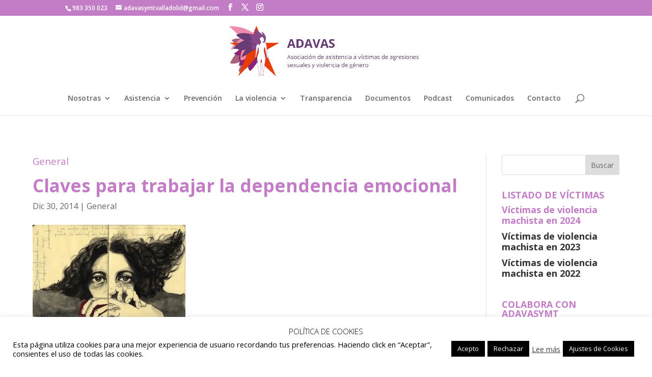

--- FILE ---
content_type: text/css; charset=utf-8
request_url: https://adavasymt.org/wp-content/themes/Divi-child/style.css?ver=4.23.1.1705576594
body_size: -56
content:
/*
Theme Name: Divi Child adavasymt
Theme URI: http://www.elegantthemes.com/gallery/divi/
Template: Divi
Author: Elegant Themes
Author URI: http://www.elegantthemes.com
Description: Smart. Flexible. Beautiful. Divi is the most powerful theme in our collection.
Version: 4.23.1.1705576594
Updated: 2024-01-18 12:16:34

*/



--- FILE ---
content_type: text/css; charset=utf-8
request_url: https://adavasymt.org/wp-content/et-cache/1194/et-core-unified-tb-6546-tb-7144-deferred-1194.min.css?ver=1765595880
body_size: -165
content:
.et_pb_section_1_tb_footer.et_pb_section{padding-top:2px;padding-bottom:4px;background-color:#c357c6!important}.et_pb_row_1_tb_footer.et_pb_row{padding-top:17px!important;padding-bottom:18px!important;padding-top:17px;padding-bottom:18px}.et_pb_text_4_tb_footer{font-size:15px}